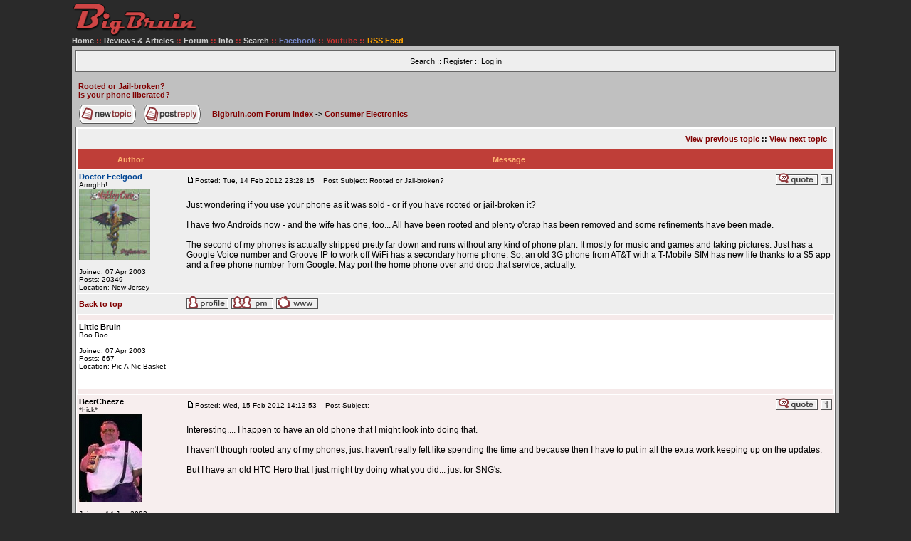

--- FILE ---
content_type: text/html; charset=UTF-8
request_url: https://bigbruin.com/forum/ntopic34224.html
body_size: 7476
content:
<!DOCTYPE HTML PUBLIC "-//W3C//DTD HTML 4.01 Transitional//EN">
<html dir="ltr">
<head>
<meta http-equiv="Content-Type" content="text/html; charset=iso-8859-1">
<meta http-equiv="Content-Style-Type" content="text/css">
<META HTTP-EQUIV="Pragma" CONTENT="no-cache">

<title>Rooted or Jail-broken? - Bigbruin.com</title>

<link rel="stylesheet" type="text/css" href="templates/subSilver/subSilver.css">

<script type="text/javascript" src="scriptalizer.js"></script>

<meta name="Description" content="Rooted or Jail-broken? at Bigbruin.com, a premier outlet for news, reviews, articles, and interviews focused on the latest and greatest in home automation, personal computing, consumer electronics, and related tech fields.">

<script src="../../bb.js" type="text/javascript"></script>

<!-- start mod : Resize Posted Images Based on Max Width -->
<script type="text/javascript">
//<![CDATA[
<!--

var rmw_max_width = 550; // you can change this number, this is the max width in pixels for posted images
var rmw_border_1 = '1px solid #006699';
var rmw_border_2 = '2px dotted #006699';
var rmw_image_title = 'Click Image For Larger View';

//-->
//]]>
</script>
<script type="text/javascript" src="./templates/rmw_jslib.js"></script>
<!-- fin mod : Resize Posted Images Based on Max Width -->

<style type="text/css">
<!--
#dek {POSITION:absolute;VISIBILITY:hidden;Z-INDEX:200;}
-->
</style>


<script type="text/javascript" src="../../dropdowncontent.js">

/***********************************************
* Drop Down/ Overlapping Content- � Dynamic Drive (www.dynamicdrive.com)
* This notice must stay intact for legal use.
* Visit http://www.dynamicdrive.com/ for full source code
***********************************************/

</script>

</head>

<body>

<div class="bigb">

<table class="bigb1" align="center" border="0" cellpadding="1" cellspacing="0">

<tr>

<td class="bigb2">

<span class="mainmenu2"><b>

<a HREF="../../"><img src="../../images/bigbruin-text-logo.png" height="48" width="178" alt="Bigbruin.com" title="Bigbruin.com - Tech News and Reviews" border="0"></a><br>

<a HREF="../../" class="mainmenu2">Home</a> ::

<a href="../../content.php" id="bbcontent" rel="subcontent" class="mainmenu2"><b>Reviews & Articles</b></a> ::

</b></span>

<DIV id="subcontent" style="position:absolute; visibility: hidden; padding: 4px;">

<table width="160" cellpadding="3" cellspacing="1" border="0" class="forumline">
  <tr>
	<td class="row5" align="left" width="100%">

<span class="gen3">

&#187; <a class="gen3" href="../../cat_27">Articles</a><br>

&#187; <a class="gen3" href="../../cat_22">Audio</a><br>

&#187; <a class="gen3" href="../../cat_30">Cases</a><br>

&#187; <a class="gen3" href="../../cat_32">Cooling</a><br>

&#187; <a class="gen3" href="../../cat_26">Electronics</a><br>

&#187; <a class="gen3" href="../../cat_42">Home Automation</a><br>

&#187; <a class="gen3" href="../../cat_33">Input Devices</a><br>

&#187; <a class="gen3" href="../../cat_25">Memory</a><br>

&#187; <a class="gen3" href="../../cat_29">Miscellaneous</a><br>

&#187; <a class="gen3" href="../../cat_31">Modifications</a><br>

&#187; <a class="gen3" href="../../cat_28">Motherboards</a><br>

&#187; <a class="gen3" href="../../cat_41">Networking</a><br>

&#187; <a class="gen3" href="../../cat_34">Power</a><br>

&#187; <a class="gen3" href="../../cat_24">Storage</a><br>

&#187; <a class="gen3" href="../../cat_38">Systems</a><br>

&#187; <a class="gen3" href="../../cat_23">Video</a><br><br>

&#187; <a class="gen3" href="../../content.php"><i>Content Index</i></a>

</span>

	</td>
  </tr>
</table>

</DIV>

<script type="text/javascript">
dropdowncontent.init("bbcontent", "left-bottom", 100, "click")
</script>

<span class="mainmenu2"><b>

<A HREF="../../forum/" class="mainmenu2">Forum</A> ::

<A HREF="../../info.php" class="mainmenu2">Info</A> ::

<a href="../../searchresults.php" id="bbsearch" rel="search" class="mainmenu2">Search</a> ::

<a rel="nofollow" href="../../facebook" class="mainmenu2" title="Follow Bigbruin.com on Facebook"><font color="#788ACC">Facebook</font></a> ::

<a href="../../youtube/" class="mainmenu2" title="Follow Bigbruin.com on YouTube"><font color="#cc333">Youtube</font></a> ::

<a href="https://feeds.feedburner.com/bigbruin/content" class="mainmenu2" title="Follow Bigbruin.com on our RSS feed"><font color="#ffa200">RSS Feed</font></a>

</b></span>

<DIV id="search" style="position:absolute; visibility: hidden; padding: 4px;">

<table width="317" cellpadding="3" cellspacing="1" border="0" class="forumline">
  <tr>
	<td class="row5" align="center" width="100%">
<br>
<script type="text/javascript">
  (function() {
    var cx = 'partner-pub-0918875147095763:4611702976';
    var gcse = document.createElement('script');
    gcse.type = 'text/javascript';
    gcse.async = true;
    gcse.src = 'https://cse.google.com/cse.js?cx=' + cx;
    var s = document.getElementsByTagName('script')[0];
    s.parentNode.insertBefore(gcse, s);
  })();
</script>
<gcse:searchbox-only></gcse:searchbox-only>
<br>
	</td>
  </tr>
</table>

</DIV>

<script type="text/javascript">
dropdowncontent.init("bbsearch", "left-bottom", 100, "click")
</script>

</td></tr>

<tr>
<td>

<table width="100%" bgcolor="#000000" cellpadding="0" cellspacing="0" border="0">

<tr>
<td>

<table class="bigb4" width="100%" cellpadding="5" cellspacing="0" border="0" align="center">
	<tr><td><table width="100%" BGCOLOR="#666666" CELLSPACING=1 CELLPADDING=1 border="0">
			<tr>
				<TD WIDTH="95%" align="center" valign="middle" class="catHead">
				<table cellspacing="0" cellpadding="0" border="0">
					<tr>

					<td height="20" align="center" valign="middle" nowrap="nowrap"><span class="mainmenu">
					<a href="search.php" class="gen2med">Search</a>
					</span></td>

					<td height="20" align="center" valign="middle" nowrap="nowrap"><span class="mainmenu">
					</span></td>

					<td height="20" align="center" valign="middle" nowrap="nowrap"><span class="mainmenu">
					&nbsp;:: <a href="profile.php?mode=register" class="gen2med">Register</a>
					 :: <a href="login.php?redirect=viewtopic.php&amp;t=34224&amp;view=next" class="gen2med">Log in</a>
					</span></td>

					<td height="20" align="center" valign="middle" nowrap="nowrap"><span class="mainmenu">
					</span></td>
					</tr>
				</table></td>

			</tr>
		</table>

</td>
</tr>
</table>

<table width="100%" class="bigb4" cellpadding="5" cellspacing="0" border="0">
<tr><td>
<table width="100%" cellspacing="2" cellpadding="2" border="0">
  <tr>
	<td align="left" valign="top"><a class="genmed" href="about34083.html"><b>Rooted or Jail-broken?<br />Is your phone liberated?</b></a>
	  </td>
	<td align="right" valign="top">
<span class="genmed"><b></b></span>
    </td>
  </tr>
</table>

<table width="100%" cellspacing="2" cellpadding="2" border="0">
  <tr>
	<td align="left" valign="bottom" nowrap="nowrap"><span class="nav"><a href="posting.php?mode=newtopic&amp;f=17"><img src="templates/subSilver/images/lang_english/post.gif" border="0" alt="Post new topic" align="middle" /></a>&nbsp;&nbsp;&nbsp;<a href="posting.php?mode=reply&amp;t=34083"><img src="templates/subSilver/images/lang_english/reply.gif" border="0" alt="Reply to topic" align="middle" /></a></span></td>
	<td align="left" valign="middle" width="100%"><span class="nav">&nbsp;&nbsp;&nbsp;<a href="index.php" class="nav">Bigbruin.com Forum Index</a>

 -> <a href="forum-17.html" class="nav">Consumer Electronics</a></span></td>
  </tr>
</table>

<table class="forumline" width="100%" cellspacing="1" cellpadding="3" border="0">
	<tr align="right">
		<td class="catHead" colspan="2" height="28"><span class="nav"><a href="ptopic34083.html" class="nav">View previous topic</a> :: <a href="ntopic34083.html" class="nav">View next topic</a> &nbsp;</span></td>
	</tr>
	
	<tr>
		<th class="thLeft" width="150" height="26" nowrap="nowrap">Author</th>
		<th class="thRight" nowrap="nowrap">Message</th>
	</tr>
	<tr>
		<td width="150" align="left" valign="top" class="row1"><span class="name"><a name="106059"></a><b><span style="background-color: #; color: #; border: #  solid ;border-top-width:  ; border-bottom-width:  ; border-right-width:  ; border-left-width:  ; font-style: ;"><font color='#004594'><b>Doctor Feelgood</b></font></span></b></span><br /><span class="postdetails"><strong></strong>Arrrrghh!<br /><img src="images/avatars/gallery/Pop/Dr_Feelgood.jpg" alt="" border="0" /><br /><br />Joined: 07 Apr 2003<br />Posts: 20349<br />Location: New Jersey</span><br /></td>
		<td class="row1" width="100%" height="28" valign="top"><table width="100%" border="0" cellspacing="0" cellpadding="0">
			<tr>
				<td width="100%"><a href="post-106059.html#106059"><img src="templates/subSilver/images/icon_minipost.gif" width="12" height="9" alt="Post" title="Post" border="0" /></a><span class="postdetails">Posted: Tue, 14 Feb 2012 23:28:15<span class="gen">&nbsp;</span>&nbsp; &nbsp;Post Subject: Rooted or Jail-broken?</span></td>
				<td valign="top" nowrap="nowrap"><a href="posting.php?mode=quote&amp;p=106059"><img src="templates/subSilver/images/lang_english/icon_quote.gif" alt="Reply with quote" title="Reply with quote" border="0" /></a> <a href="viewpost.php?p=106059"><img src="../../forum/templates/subSilver/images/single.gif" alt="View Single Post" title="View Single Post" border="0" /></a>   </td>
			</tr>
			<tr>
				<td colspan="2"><hr /></td>
			</tr>
			<tr>
				<td colspan="2"><div class="KonaBody"><span class="postbody">Just wondering if you use your phone as it was sold - or if you have rooted or jail-broken it?
<br />

<br />
I have two Androids now - and the wife has one, too...  All have been rooted and plenty o'crap has been removed and some refinements have been made.  
<br />

<br />
The second of my phones is actually stripped pretty far down and runs without any kind of phone plan.  It mostly for music and games and taking pictures.  Just has a Google Voice number and Groove IP to work off WiFi has a secondary home phone.  So, an old 3G phone from AT&amp;T with a T-Mobile SIM has new life thanks to a $5 app and a free phone number from Google.  May port the home phone over and drop that service, actually.</span><span class="postbody"></span><span class="gensmall"></span></div></td>
			</tr>
		</table></td>
	</tr>
	<tr>
		<td class="row1" width="150" align="left" valign="middle"><span class="nav"><a href="#top" class="nav">Back to top</a></span></td>
		<td class="row1" width="100%" height="28" valign="bottom" nowrap="nowrap"><table cellspacing="0" cellpadding="0" border="0" height="18" width="18">
			<tr>
				<td valign="middle" nowrap="nowrap"><a href="profile.php?mode=viewprofile&amp;u=3"><img src="templates/subSilver/images/lang_english/icon_profile.gif" alt="View user's profile" title="View user's profile" border="0" /></a> <a href="privmsg.php?mode=post&amp;u=3"><img src="templates/subSilver/images/lang_english/icon_pm.gif" alt="Send private message" title="Send private message" border="0" /></a>  <a href="http://www.bigbruin.com" target="_userwww"><img src="templates/subSilver/images/lang_english/icon_www.gif" alt="Visit poster's website" title="Visit poster's website" border="0" /></a></td>
			</tr>
		</table></td>
	</tr>
	<tr>
		<td class="spaceRow" colspan="2" height="1"><img src="templates/subSilver/images/spacer.gif" alt="" width="1" height="1" /></td>
	</tr>

	<tr>
		<td width="150" align="left" valign="top" class="inlineadtitle"><span class="name"><b>Little Bruin</b></span><br />
<span class="postdetails">Boo Boo<br /><br />
Joined: 07 Apr 2003<br />
Posts: 667<br />
Location: Pic-A-Nic Basket</span></td>


		<td class="inlinead" width="100%" height="28" valign="top">
			<center>
<iframe src="//rcm-na.amazon-adsystem.com/e/cm?o=1&p=48&l=ur1&category=amazonhomepage_2017&f=ifr&linkID=1af4fc0c45357646f4bdba1f15c7fe09&t=bigbruin-20&tracking_id=bigbruin-20" width="728" height="90" scrolling="no" border="0" marginwidth="0" style="border:none;" frameborder="0"></iframe>
</center>

		</td>
	</tr>
	<tr>
		<td class="spaceRow" colspan="2" height="1"><img src="templates/subSilver/images/spacer.gif" alt="" width="1" height="1" /></td>
	</tr>

	<tr>
		<td width="150" align="left" valign="top" class="row2"><span class="name"><a name="106065"></a><b><span style="background-color: #; color: #; border: #  solid ;border-top-width:  ; border-bottom-width:  ; border-right-width:  ; border-left-width:  ; font-style: ;">BeerCheeze</span></b></span><br /><span class="postdetails"><strong></strong>*hick*<br /><img src="images/avatars/Uploaded/9898986004d23db8192973.jpg" alt="" border="0" /><br /><br />Joined: 14 Jun 2003<br />Posts: 9285<br />Location: At the Bar</span><br /></td>
		<td class="row2" width="100%" height="28" valign="top"><table width="100%" border="0" cellspacing="0" cellpadding="0">
			<tr>
				<td width="100%"><a href="post-106065.html#106065"><img src="templates/subSilver/images/icon_minipost.gif" width="12" height="9" alt="Post" title="Post" border="0" /></a><span class="postdetails">Posted: Wed, 15 Feb 2012 14:13:53<span class="gen">&nbsp;</span>&nbsp; &nbsp;Post Subject: </span></td>
				<td valign="top" nowrap="nowrap"><a href="posting.php?mode=quote&amp;p=106065"><img src="templates/subSilver/images/lang_english/icon_quote.gif" alt="Reply with quote" title="Reply with quote" border="0" /></a> <a href="viewpost.php?p=106065"><img src="../../forum/templates/subSilver/images/single.gif" alt="View Single Post" title="View Single Post" border="0" /></a>   </td>
			</tr>
			<tr>
				<td colspan="2"><hr /></td>
			</tr>
			<tr>
				<td colspan="2"><div class="KonaBody"><span class="postbody">Interesting.... I happen to have an old phone that I might look into doing that.
<br />

<br />
I haven't though rooted any of my phones, just haven't really felt like spending the time and because then I have to put in all the extra work keeping up on the updates. 
<br />

<br />
But I have an old HTC Hero that I just might try doing what you did... just for SNG's.</span><span class="postbody"></span><span class="gensmall"></span></div></td>
			</tr>
		</table></td>
	</tr>
	<tr>
		<td class="row2" width="150" align="left" valign="middle"><span class="nav"><a href="#top" class="nav">Back to top</a></span></td>
		<td class="row2" width="100%" height="28" valign="bottom" nowrap="nowrap"><table cellspacing="0" cellpadding="0" border="0" height="18" width="18">
			<tr>
				<td valign="middle" nowrap="nowrap"><a href="profile.php?mode=viewprofile&amp;u=14"><img src="templates/subSilver/images/lang_english/icon_profile.gif" alt="View user's profile" title="View user's profile" border="0" /></a> <a href="privmsg.php?mode=post&amp;u=14"><img src="templates/subSilver/images/lang_english/icon_pm.gif" alt="Send private message" title="Send private message" border="0" /></a>  </td>
			</tr>
		</table></td>
	</tr>
	<tr>
		<td class="spaceRow" colspan="2" height="1"><img src="templates/subSilver/images/spacer.gif" alt="" width="1" height="1" /></td>
	</tr>


	<tr>
		<td width="150" align="left" valign="top" class="row1"><span class="name"><a name="106066"></a><b><span style="background-color: #; color: #; border: #  solid ;border-top-width:  ; border-bottom-width:  ; border-right-width:  ; border-left-width:  ; font-style: ;"><font color='#004594'><b>Doctor Feelgood</b></font></span></b></span><br /><span class="postdetails"><strong></strong>Arrrrghh!<br /><img src="images/avatars/gallery/Pop/Dr_Feelgood.jpg" alt="" border="0" /><br /><br />Joined: 07 Apr 2003<br />Posts: 20349<br />Location: New Jersey</span><br /></td>
		<td class="row1" width="100%" height="28" valign="top"><table width="100%" border="0" cellspacing="0" cellpadding="0">
			<tr>
				<td width="100%"><a href="post-106066.html#106066"><img src="templates/subSilver/images/icon_minipost.gif" width="12" height="9" alt="Post" title="Post" border="0" /></a><span class="postdetails">Posted: Wed, 15 Feb 2012 14:29:22<span class="gen">&nbsp;</span>&nbsp; &nbsp;Post Subject: </span></td>
				<td valign="top" nowrap="nowrap"><a href="posting.php?mode=quote&amp;p=106066"><img src="templates/subSilver/images/lang_english/icon_quote.gif" alt="Reply with quote" title="Reply with quote" border="0" /></a> <a href="viewpost.php?p=106066"><img src="../../forum/templates/subSilver/images/single.gif" alt="View Single Post" title="View Single Post" border="0" /></a>   </td>
			</tr>
			<tr>
				<td colspan="2"><hr /></td>
			</tr>
			<tr>
				<td colspan="2"><div class="KonaBody"><span class="postbody">Rooting my first phone (HTC ARIA) was a bit of work - but not brain surgery.  The second and third are both Samsung Exhibit II's, and the whole process was maybe 2 minutes, and most of that was automated and just sitting back and watching.  As far as updates go - I have automatic updates turned off anyway, and I am not expecting Android OS updates - just app updates.</span><span class="postbody"></span><span class="gensmall"></span></div></td>
			</tr>
		</table></td>
	</tr>
	<tr>
		<td class="row1" width="150" align="left" valign="middle"><span class="nav"><a href="#top" class="nav">Back to top</a></span></td>
		<td class="row1" width="100%" height="28" valign="bottom" nowrap="nowrap"><table cellspacing="0" cellpadding="0" border="0" height="18" width="18">
			<tr>
				<td valign="middle" nowrap="nowrap"><a href="profile.php?mode=viewprofile&amp;u=3"><img src="templates/subSilver/images/lang_english/icon_profile.gif" alt="View user's profile" title="View user's profile" border="0" /></a> <a href="privmsg.php?mode=post&amp;u=3"><img src="templates/subSilver/images/lang_english/icon_pm.gif" alt="Send private message" title="Send private message" border="0" /></a>  <a href="http://www.bigbruin.com" target="_userwww"><img src="templates/subSilver/images/lang_english/icon_www.gif" alt="Visit poster's website" title="Visit poster's website" border="0" /></a></td>
			</tr>
		</table></td>
	</tr>
	<tr>
		<td class="spaceRow" colspan="2" height="1"><img src="templates/subSilver/images/spacer.gif" alt="" width="1" height="1" /></td>
	</tr>


	<tr>
		<td width="150" align="left" valign="top" class="row2"><span class="name"><a name="106067"></a><b><span style="background-color: #; color: #; border: #  solid ;border-top-width:  ; border-bottom-width:  ; border-right-width:  ; border-left-width:  ; font-style: ;"><font color='#006a00'><b>Modulok</b></font></span></b></span><br /><span class="postdetails"><strong></strong>Rated XXX<br /><img src="images/avatars/Uploaded/4529574624786819febc3d.gif" alt="" border="0" /><br /><br />Joined: 19 Oct 2005<br />Posts: 2120<br />Location: New Jersey</span><br /></td>
		<td class="row2" width="100%" height="28" valign="top"><table width="100%" border="0" cellspacing="0" cellpadding="0">
			<tr>
				<td width="100%"><a href="post-106067.html#106067"><img src="templates/subSilver/images/icon_minipost.gif" width="12" height="9" alt="Post" title="Post" border="0" /></a><span class="postdetails">Posted: Wed, 15 Feb 2012 17:35:16<span class="gen">&nbsp;</span>&nbsp; &nbsp;Post Subject: </span></td>
				<td valign="top" nowrap="nowrap"><a href="posting.php?mode=quote&amp;p=106067"><img src="templates/subSilver/images/lang_english/icon_quote.gif" alt="Reply with quote" title="Reply with quote" border="0" /></a> <a href="viewpost.php?p=106067"><img src="../../forum/templates/subSilver/images/single.gif" alt="View Single Post" title="View Single Post" border="0" /></a>   </td>
			</tr>
			<tr>
				<td colspan="2"><hr /></td>
			</tr>
			<tr>
				<td colspan="2"><div class="KonaBody"><span class="postbody">My Samsung Galaxy S II is rooted. Waiting for the popular ROM (Cyanogenmod) to be deemed stable.
<br />

<br />
I hate updates as well...the last one that went to my phone has decreased the battery life, and auto connecting bluetooth devices is hit and miss.</span><span class="postbody"></span><span class="gensmall"></span></div></td>
			</tr>
		</table></td>
	</tr>
	<tr>
		<td class="row2" width="150" align="left" valign="middle"><span class="nav"><a href="#top" class="nav">Back to top</a></span></td>
		<td class="row2" width="100%" height="28" valign="bottom" nowrap="nowrap"><table cellspacing="0" cellpadding="0" border="0" height="18" width="18">
			<tr>
				<td valign="middle" nowrap="nowrap"><a href="profile.php?mode=viewprofile&amp;u=1201"><img src="templates/subSilver/images/lang_english/icon_profile.gif" alt="View user's profile" title="View user's profile" border="0" /></a> <a href="privmsg.php?mode=post&amp;u=1201"><img src="templates/subSilver/images/lang_english/icon_pm.gif" alt="Send private message" title="Send private message" border="0" /></a>  </td>
			</tr>
		</table></td>
	</tr>
	<tr>
		<td class="spaceRow" colspan="2" height="1"><img src="templates/subSilver/images/spacer.gif" alt="" width="1" height="1" /></td>
	</tr>


	<tr>
		<td width="150" align="left" valign="top" class="row1"><span class="name"><a name="106068"></a><b><span style="background-color: #; color: #; border: #  solid ;border-top-width:  ; border-bottom-width:  ; border-right-width:  ; border-left-width:  ; font-style: ;">BeerCheeze</span></b></span><br /><span class="postdetails"><strong></strong>*hick*<br /><img src="images/avatars/Uploaded/9898986004d23db8192973.jpg" alt="" border="0" /><br /><br />Joined: 14 Jun 2003<br />Posts: 9285<br />Location: At the Bar</span><br /></td>
		<td class="row1" width="100%" height="28" valign="top"><table width="100%" border="0" cellspacing="0" cellpadding="0">
			<tr>
				<td width="100%"><a href="post-106068.html#106068"><img src="templates/subSilver/images/icon_minipost.gif" width="12" height="9" alt="Post" title="Post" border="0" /></a><span class="postdetails">Posted: Wed, 15 Feb 2012 18:26:37<span class="gen">&nbsp;</span>&nbsp; &nbsp;Post Subject: </span></td>
				<td valign="top" nowrap="nowrap"><a href="posting.php?mode=quote&amp;p=106068"><img src="templates/subSilver/images/lang_english/icon_quote.gif" alt="Reply with quote" title="Reply with quote" border="0" /></a> <a href="viewpost.php?p=106068"><img src="../../forum/templates/subSilver/images/single.gif" alt="View Single Post" title="View Single Post" border="0" /></a>   </td>
			</tr>
			<tr>
				<td colspan="2"><hr /></td>
			</tr>
			<tr>
				<td colspan="2"><div class="KonaBody"><span class="postbody">Yeah, but some of those Android updates lately have been fixing some nasty security holes. 
<br />

<br />
And you all know how much of a security Nazi I am <img src="images/smiles/grin.gif" alt="Grin" border="0" /></span><span class="postbody"></span><span class="gensmall"></span></div></td>
			</tr>
		</table></td>
	</tr>
	<tr>
		<td class="row1" width="150" align="left" valign="middle"><span class="nav"><a href="#top" class="nav">Back to top</a></span></td>
		<td class="row1" width="100%" height="28" valign="bottom" nowrap="nowrap"><table cellspacing="0" cellpadding="0" border="0" height="18" width="18">
			<tr>
				<td valign="middle" nowrap="nowrap"><a href="profile.php?mode=viewprofile&amp;u=14"><img src="templates/subSilver/images/lang_english/icon_profile.gif" alt="View user's profile" title="View user's profile" border="0" /></a> <a href="privmsg.php?mode=post&amp;u=14"><img src="templates/subSilver/images/lang_english/icon_pm.gif" alt="Send private message" title="Send private message" border="0" /></a>  </td>
			</tr>
		</table></td>
	</tr>
	<tr>
		<td class="spaceRow" colspan="2" height="1"><img src="templates/subSilver/images/spacer.gif" alt="" width="1" height="1" /></td>
	</tr>


	<tr>
		<td width="150" align="left" valign="top" class="row2"><span class="name"><a name="106069"></a><b><span style="background-color: #; color: #; border: #  solid ;border-top-width:  ; border-bottom-width:  ; border-right-width:  ; border-left-width:  ; font-style: ;"><font color='#004594'><b>Doctor Feelgood</b></font></span></b></span><br /><span class="postdetails"><strong></strong>Arrrrghh!<br /><img src="images/avatars/gallery/Pop/Dr_Feelgood.jpg" alt="" border="0" /><br /><br />Joined: 07 Apr 2003<br />Posts: 20349<br />Location: New Jersey</span><br /></td>
		<td class="row2" width="100%" height="28" valign="top"><table width="100%" border="0" cellspacing="0" cellpadding="0">
			<tr>
				<td width="100%"><a href="post-106069.html#106069"><img src="templates/subSilver/images/icon_minipost.gif" width="12" height="9" alt="Post" title="Post" border="0" /></a><span class="postdetails">Posted: Wed, 15 Feb 2012 18:47:58<span class="gen">&nbsp;</span>&nbsp; &nbsp;Post Subject: </span></td>
				<td valign="top" nowrap="nowrap"><a href="posting.php?mode=quote&amp;p=106069"><img src="templates/subSilver/images/lang_english/icon_quote.gif" alt="Reply with quote" title="Reply with quote" border="0" /></a> <a href="viewpost.php?p=106069"><img src="../../forum/templates/subSilver/images/single.gif" alt="View Single Post" title="View Single Post" border="0" /></a>   </td>
			</tr>
			<tr>
				<td colspan="2"><hr /></td>
			</tr>
			<tr>
				<td colspan="2"><div class="KonaBody"><span class="postbody">Cyanogenmod needs to fix a few more things on their ICS hack for the HP Touchpad and then I will be installing that, too...</span><span class="postbody"></span><span class="gensmall"></span></div></td>
			</tr>
		</table></td>
	</tr>
	<tr>
		<td class="row2" width="150" align="left" valign="middle"><span class="nav"><a href="#top" class="nav">Back to top</a></span></td>
		<td class="row2" width="100%" height="28" valign="bottom" nowrap="nowrap"><table cellspacing="0" cellpadding="0" border="0" height="18" width="18">
			<tr>
				<td valign="middle" nowrap="nowrap"><a href="profile.php?mode=viewprofile&amp;u=3"><img src="templates/subSilver/images/lang_english/icon_profile.gif" alt="View user's profile" title="View user's profile" border="0" /></a> <a href="privmsg.php?mode=post&amp;u=3"><img src="templates/subSilver/images/lang_english/icon_pm.gif" alt="Send private message" title="Send private message" border="0" /></a>  <a href="http://www.bigbruin.com" target="_userwww"><img src="templates/subSilver/images/lang_english/icon_www.gif" alt="Visit poster's website" title="Visit poster's website" border="0" /></a></td>
			</tr>
		</table></td>
	</tr>
	<tr>
		<td class="spaceRow" colspan="2" height="1"><img src="templates/subSilver/images/spacer.gif" alt="" width="1" height="1" /></td>
	</tr>


	<tr>
		<td width="150" align="left" valign="top" class="row1"><span class="name"><a name="106854"></a><b><span style="background-color: #; color: #; border: #  solid ;border-top-width:  ; border-bottom-width:  ; border-right-width:  ; border-left-width:  ; font-style: ;">JMBB</span></b></span><br /><span class="postdetails"><strong></strong>Rated R<br /><br /><br />Joined: 18 Jul 2007<br />Posts: 95<br /></span><br /></td>
		<td class="row1" width="100%" height="28" valign="top"><table width="100%" border="0" cellspacing="0" cellpadding="0">
			<tr>
				<td width="100%"><a href="post-106854.html#106854"><img src="templates/subSilver/images/icon_minipost.gif" width="12" height="9" alt="Post" title="Post" border="0" /></a><span class="postdetails">Posted: Mon, 09 Jul 2012 16:51:43<span class="gen">&nbsp;</span>&nbsp; &nbsp;Post Subject: </span></td>
				<td valign="top" nowrap="nowrap"><a href="posting.php?mode=quote&amp;p=106854"><img src="templates/subSilver/images/lang_english/icon_quote.gif" alt="Reply with quote" title="Reply with quote" border="0" /></a> <a href="viewpost.php?p=106854"><img src="../../forum/templates/subSilver/images/single.gif" alt="View Single Post" title="View Single Post" border="0" /></a>   </td>
			</tr>
			<tr>
				<td colspan="2"><hr /></td>
			</tr>
			<tr>
				<td colspan="2"><div class="KonaBody"><span class="postbody">I've been looking into Jailbreaking but with my luck I would trash a perfectly good phone. Seems to be a very simple process so I may give it a shot one day.</span><span class="postbody"></span><span class="gensmall"></span></div></td>
			</tr>
		</table></td>
	</tr>
	<tr>
		<td class="row1" width="150" align="left" valign="middle"><span class="nav"><a href="#top" class="nav">Back to top</a></span></td>
		<td class="row1" width="100%" height="28" valign="bottom" nowrap="nowrap"><table cellspacing="0" cellpadding="0" border="0" height="18" width="18">
			<tr>
				<td valign="middle" nowrap="nowrap"><a href="profile.php?mode=viewprofile&amp;u=2873"><img src="templates/subSilver/images/lang_english/icon_profile.gif" alt="View user's profile" title="View user's profile" border="0" /></a> <a href="privmsg.php?mode=post&amp;u=2873"><img src="templates/subSilver/images/lang_english/icon_pm.gif" alt="Send private message" title="Send private message" border="0" /></a>  </td>
			</tr>
		</table></td>
	</tr>
	<tr>
		<td class="spaceRow" colspan="2" height="1"><img src="templates/subSilver/images/spacer.gif" alt="" width="1" height="1" /></td>
	</tr>

	<tr>
		<td width="150" align="left" valign="top" class="inlineadtitle"><span class="name"><b>Little Bruin</b></span><br />
<span class="postdetails">Boo Boo<br /><br />
Joined: 07 Apr 2003<br />
Posts: 667<br />
Location: Pic-A-Nic Basket</span></td>


		<td class="inlinead" width="100%" height="28" valign="top">
			<center>
<div id="amzn-assoc-ad-0dc5b59b-007f-461a-bcab-54d13b821c7f"></div><script src="//z-na.amazon-adsystem.com/widgets/onejs?MarketPlace=US&adInstanceId=0dc5b59b-007f-461a-bcab-54d13b821c7f" type="text/javascript"></script>
</center>
		</td>
	</tr>
	<tr>
		<td class="spaceRow" colspan="2" height="1"><img src="templates/subSilver/images/spacer.gif" alt="" width="1" height="1" /></td>
	</tr>

	<tr>
		<td width="150" align="left" valign="top" class="row2"><span class="name"><a name="106856"></a><b><span style="background-color: #; color: #; border: #  solid ;border-top-width:  ; border-bottom-width:  ; border-right-width:  ; border-left-width:  ; font-style: ;">skarydrunkguy</span></b></span><br /><span class="postdetails"><strong></strong>Rated XXX<br /><br /><br />Joined: 14 Sep 2009<br />Posts: 237<br />Location: under your bed</span><br /></td>
		<td class="row2" width="100%" height="28" valign="top"><table width="100%" border="0" cellspacing="0" cellpadding="0">
			<tr>
				<td width="100%"><a href="post-106856.html#106856"><img src="templates/subSilver/images/icon_minipost.gif" width="12" height="9" alt="Post" title="Post" border="0" /></a><span class="postdetails">Posted: Mon, 09 Jul 2012 23:13:05<span class="gen">&nbsp;</span>&nbsp; &nbsp;Post Subject: </span></td>
				<td valign="top" nowrap="nowrap"><a href="posting.php?mode=quote&amp;p=106856"><img src="templates/subSilver/images/lang_english/icon_quote.gif" alt="Reply with quote" title="Reply with quote" border="0" /></a> <a href="viewpost.php?p=106856"><img src="../../forum/templates/subSilver/images/single.gif" alt="View Single Post" title="View Single Post" border="0" /></a>   </td>
			</tr>
			<tr>
				<td colspan="2"><hr /></td>
			</tr>
			<tr>
				<td colspan="2"><div class="KonaBody"><span class="postbody"></span><table width="90%" cellspacing="1" cellpadding="3" border="0" align="center"><tr> 	  <td><span class="genmed"><b>JMBB wrote:</b></span></td>	</tr>	<tr>	  <td class="quote">I've been looking into Jailbreaking but with my luck I would trash a perfectly good phone. Seems to be a very simple process so I may give it a shot one day.</td>	</tr></table><span class="postbody">
<br />

<br />
Way to revive a long dormant thread...  <img src="images/smiles/smile.gif" alt="Smile" border="0" />
<br />

<br />
I actually rooted my first android device recently - a Huawai 7&quot; tablet I picked up cheap to play around with.  I was actually kind of a pita, but once it was fully working, its very nice.  Of course I still use my damn iPad way more, but its nice to have something pocketable in case I need it.  Plus, the old iPad is getting mighty slow with any new app and even most app updates.  Bastards are trying to force me to get an iPad3...</span><span class="postbody"></span><span class="gensmall"></span></div></td>
			</tr>
		</table></td>
	</tr>
	<tr>
		<td class="row2" width="150" align="left" valign="middle"><span class="nav"><a href="#top" class="nav">Back to top</a></span></td>
		<td class="row2" width="100%" height="28" valign="bottom" nowrap="nowrap"><table cellspacing="0" cellpadding="0" border="0" height="18" width="18">
			<tr>
				<td valign="middle" nowrap="nowrap"><a href="profile.php?mode=viewprofile&amp;u=3765"><img src="templates/subSilver/images/lang_english/icon_profile.gif" alt="View user's profile" title="View user's profile" border="0" /></a> <a href="privmsg.php?mode=post&amp;u=3765"><img src="templates/subSilver/images/lang_english/icon_pm.gif" alt="Send private message" title="Send private message" border="0" /></a>  </td>
			</tr>
		</table></td>
	</tr>
	<tr>
		<td class="spaceRow" colspan="2" height="1"><img src="templates/subSilver/images/spacer.gif" alt="" width="1" height="1" /></td>
	</tr>


	<tr>
		<td width="150" align="left" valign="top" class="row1"><span class="name"><a name="107021"></a><b><span style="background-color: #; color: #; border: #  solid ;border-top-width:  ; border-bottom-width:  ; border-right-width:  ; border-left-width:  ; font-style: ;">turboinNYC</span></b></span><br /><span class="postdetails"><strong></strong>Rated PG<br /><br /><br />Joined: 26 Jul 2012<br />Posts: 8<br />Location: Brooklyn</span><br /></td>
		<td class="row1" width="100%" height="28" valign="top"><table width="100%" border="0" cellspacing="0" cellpadding="0">
			<tr>
				<td width="100%"><a href="post-107021.html#107021"><img src="templates/subSilver/images/icon_minipost.gif" width="12" height="9" alt="Post" title="Post" border="0" /></a><span class="postdetails">Posted: Thu, 26 Jul 2012 22:43:27<span class="gen">&nbsp;</span>&nbsp; &nbsp;Post Subject: </span></td>
				<td valign="top" nowrap="nowrap"><a href="posting.php?mode=quote&amp;p=107021"><img src="templates/subSilver/images/lang_english/icon_quote.gif" alt="Reply with quote" title="Reply with quote" border="0" /></a> <a href="viewpost.php?p=107021"><img src="../../forum/templates/subSilver/images/single.gif" alt="View Single Post" title="View Single Post" border="0" /></a>   </td>
			</tr>
			<tr>
				<td colspan="2"><hr /></td>
			</tr>
			<tr>
				<td colspan="2"><div class="KonaBody"><span class="postbody">My Android is rooted pretty much just to get rid of tmobile's mound of bloatware.</span><span class="postbody"></span><span class="gensmall"></span></div></td>
			</tr>
		</table></td>
	</tr>
	<tr>
		<td class="row1" width="150" align="left" valign="middle"><span class="nav"><a href="#top" class="nav">Back to top</a></span></td>
		<td class="row1" width="100%" height="28" valign="bottom" nowrap="nowrap"><table cellspacing="0" cellpadding="0" border="0" height="18" width="18">
			<tr>
				<td valign="middle" nowrap="nowrap"><a href="profile.php?mode=viewprofile&amp;u=4779"><img src="templates/subSilver/images/lang_english/icon_profile.gif" alt="View user's profile" title="View user's profile" border="0" /></a> <a href="privmsg.php?mode=post&amp;u=4779"><img src="templates/subSilver/images/lang_english/icon_pm.gif" alt="Send private message" title="Send private message" border="0" /></a>  </td>
			</tr>
		</table></td>
	</tr>
	<tr>
		<td class="spaceRow" colspan="2" height="1"><img src="templates/subSilver/images/spacer.gif" alt="" width="1" height="1" /></td>
	</tr>


	<tr align="center">
		<td class="catBottom" colspan="2" height="28"><table cellspacing="0" cellpadding="0" border="0">
			<tr><form method="post" action="about34083-0.html">
				<td align="center"><span class="gensmall">Display posts from previous: <select name="postdays"><option value="0" selected="selected">All Posts</option><option value="1">1 Day</option><option value="7">7 Days</option><option value="14">2 Weeks</option><option value="30">1 Month</option><option value="90">3 Months</option><option value="180">6 Months</option><option value="364">1 Year</option></select>&nbsp;<select name="postorder"><option value="asc" selected="selected">Oldest First</option><option value="desc">Newest First</option></select>&nbsp;<input type="submit" value="Go" class="liteoption" name="submit" /></span></td>
			</form></tr>
		</table></td>
	</tr>
</table>

<table width="100%" cellspacing="2" cellpadding="2" border="0" align="center">
  <tr>
	<td align="left" valign="middle" nowrap="nowrap"><span class="nav"><a href="posting.php?mode=newtopic&amp;f=17"><img src="templates/subSilver/images/lang_english/post.gif" border="0" alt="Post new topic" align="middle" /></a>&nbsp;&nbsp;&nbsp;<a href="posting.php?mode=reply&amp;t=34083"><img src="templates/subSilver/images/lang_english/reply.gif" border="0" alt="Reply to topic" align="middle" /></a></span></td>
	<td align="left" valign="middle" width="100%"><span class="nav">&nbsp;&nbsp;&nbsp;<a href="index.php" class="nav">Bigbruin.com Forum Index</a>
	  -> <a href="forum-17.html" class="nav">Consumer Electronics</a></span></td>
	<td align="right" valign="top" nowrap="nowrap"><span class="gensmall">All times are GMT - 4 Hours</span><br /><span class="nav"></span>
	  </td>
  </tr>
  <tr>
	<td align="left" colspan="3"><span class="nav">Page <b>1</b> of <b>1</b></span></td>
  </tr>
</table>

<table width="100%" cellspacing="2" border="0" align="center">
  <tr>
	<td width="40%" valign="top" nowrap="nowrap" align="left"><span class="gensmall"></span><br />
	  &nbsp;<br />
	  </td>
	<td align="right" valign="top" nowrap="nowrap">
<form method="get" name="jumpbox" action="viewforum.php" onSubmit="if(document.jumpbox.f.value == -1){return false;}"><table cellspacing="0" cellpadding="0" border="0">
	<tr>
		<td nowrap="nowrap"><span class="gensmall">Jump to:&nbsp;<select name="f" onchange="if(this.options[this.selectedIndex].value != -1){ forms['jumpbox'].submit() }"><option value="-1">Select a forum</option><option value="-1">&nbsp;</option><option value="-1">Tech-Centric</option><option value="-1">----------------</option><option value="4">Hardware</option><option value="16">Software</option><option value="17"selected="selected">Consumer Electronics</option><option value="21">Overclocking, Cooling, and Modding</option><option value="18">Games</option><option value="36">Industry Announcements</option><option value="39">Freeware</option><option value="40">Shareware</option><option value="-1">&nbsp;</option><option value="-1">General Chat</option><option value="-1">----------------</option><option value="2">The Den</option><option value="3">The Marketplace</option><option value="13">Bonanza</option><option value="-1">&nbsp;</option><option value="-1">Site Related</option><option value="-1">----------------</option><option value="10">Site Information</option><option value="19">News</option><option value="-1">&nbsp;</option><option value="-1">Bigbruin.com Content</option><option value="-1">----------------</option><option value="27">Articles</option><option value="22">Audio</option><option value="30">Cases</option><option value="32">Cooling</option><option value="26">Electronics</option><option value="42">Home Automation</option><option value="33">Input Devices</option><option value="25">Memory</option><option value="29">Miscellaneous</option><option value="31">Modifications</option><option value="28">Motherboards</option><option value="41">Networking</option><option value="34">Power</option><option value="24">Storage</option><option value="38">Systems</option><option value="23">Video</option><option value="35">Bigbruin.com Content</option></select><input type="hidden" name="sid" value="cae55fcf15a0e4f5bfedb7abaad5e3f2" />&nbsp;<input type="submit" value="Go" class="liteoption" /></span></td>
	</tr>
</table></form>

<span class="gensmall">You <b>cannot</b> post new topics in this forum<br />You <b>cannot</b> reply to topics in this forum<br />You <b>cannot</b> edit your posts in this forum<br />You <b>cannot</b> delete your posts in this forum<br />You <b>cannot</b> vote in polls in this forum<br />You <b>cannot</b> attach files in this forum<br />You <b>can</b> download files in this forum<br /></span></td>
  </tr>
</table>
</td></tr>

</table>

<table width="100%" class="bigb4" cellpadding="3" cellspacing="0" border="0">
<tr>

<td align="center" class="bigb4" width="100%">

<span class="genmed">

<a class="genmed" href="../../contact/">Contact Us</a> :: <a class="genmed" href="../../facebook">On Facebook</a> :: <a class="genmed" href="../../youtube/">On Youtube</a> :: <a class="genmed" href="../../newsletter/form.php">Newsletter</a> :: <a class="genmed" href="https://feeds.feedburner.com/bigbruin/content">RSS Feed</a> :: <a class="genmed" href="faq.php" >FAQ</a> :: <a class="genmed" href="../../links.php">Links</A> :: <a class="genmed" href="../../sponsors.php">Sponsors</A> :: <a class="genmed" href="../../info.php">Privacy Policy</a> 

</span>

</td>
</tr>
</table>

</td>
</tr>

<tr>
<td width="100%" height="27" class="bigb2">

<span class="copyright2">Copyright &#169 2000 - 2023  <a href="../../" class="copyright2">Bigbruin.com</a> - All rights reserved</span>

</td>
</tr>

</table>

</div>

<script type="text/javascript">

  var _gaq = _gaq || [];
  _gaq.push(['_setAccount', 'UA-206182-1']);
  _gaq.push(['_trackPageview']);

  (function() {
    var ga = document.createElement('script'); ga.type = 'text/javascript'; ga.async = true;
    ga.src = ('https:' == document.location.protocol ? 'https://ssl' : 'http://www') + '.google-analytics.com/ga.js';
    var s = document.getElementsByTagName('script')[0]; s.parentNode.insertBefore(ga, s);
  })();

</script>

<script src="//www.anrdoezrs.net/am/7773973/include/allCj/sid/04171974/impressions/page/am.js" type="text/javascript"></script>

</body>
</html>


--- FILE ---
content_type: text/javascript
request_url: https://bigbruin.com/bb.js
body_size: 1376
content:

var dropdowncontent={disableanchorlink:true,hidedivmouseout:[true,200],ajaxloadingmsg:"Loading content. Please wait...",ajaxbustcache:true,getposOffset:function(b,a){return(b.offsetParent)?b[a]+this.getposOffset(b.offsetParent,a):b[a]},isContained:function(a,b){var b=window.event||b;var d=b.relatedTarget||((b.type=="mouseover")?b.fromElement:b.toElement);while(d&&d!=a){try{d=d.parentNode}catch(b){d=a}}if(d==a){return true}else{return false}},show:function(b,d,f){if(!this.isContained(b,f)||(f&&f.type=="click")){var f=window.event||f;if(f.type=="click"&&d.style.visibility=="visible"){d.style.visibility="hidden";return}var c=(d.dropposition[0]=="left")?-(d.offsetWidth-b.offsetWidth):0;var a=(d.dropposition[1]=="top")?-d.offsetHeight:b.offsetHeight;d.style.left=this.getposOffset(b,"offsetLeft")+c+"px";d.style.top=this.getposOffset(b,"offsetTop")+a+"px";d.style.clip=(d.dropposition[1]=="top")?"rect(auto auto auto 0)":"rect(0 auto 0 0)";d.style.visibility="visible";d.startTime=new Date().getTime();d.contentheight=parseInt(d.offsetHeight);if(typeof window["hidetimer_"+d.id]!="undefined"){clearTimeout(window["hidetimer_"+d.id])}this.slideengine(d,(d.dropposition[1]=="top")?"up":"down")}},curveincrement:function(a){return(1-Math.cos(a*Math.PI))/2},slideengine:function(e,d){var b=new Date().getTime()-e.startTime;if(b<e.glidetime){var a=(d=="down")?this.curveincrement(b/e.glidetime):1-this.curveincrement(b/e.glidetime);var c=(a*e.contentheight)+"px";e.style.clip=(d=="down")?"rect(0 auto "+c+" 0)":"rect("+c+" auto auto 0)";window["glidetimer_"+e.id]=setTimeout(function(){dropdowncontent.slideengine(e,d)},10)}else{e.style.clip="rect(0 auto auto 0)"}},hide:function(b,a,c){if(!dropdowncontent.isContained(b,c)){window["hidetimer_"+a.id]=setTimeout(function(){a.style.visibility="hidden";a.style.left=a.style.top=0;clearTimeout(window["glidetimer_"+a.id])},dropdowncontent.hidedivmouseout[1])}},hidediv:function(a){document.getElementById(a).style.visibility="hidden"},ajaxconnect:function(a,b){var f=false;var d="";if(window.XMLHttpRequest){f=new XMLHttpRequest()}else{if(window.ActiveXObject){try{f=new ActiveXObject("Msxml2.XMLHTTP")}catch(c){try{f=new ActiveXObject("Microsoft.XMLHTTP")}catch(c){}}}else{return false}}document.getElementById(b).innerHTML=this.ajaxloadingmsg;f.onreadystatechange=function(){dropdowncontent.loadpage(f,b)};if(this.ajaxbustcache){d=(a.indexOf("?")!=-1)?"&"+new Date().getTime():"?"+new Date().getTime()}f.open("GET",a+d,true);f.send(null)},loadpage:function(b,a){if(b.readyState==4&&(b.status==200||window.location.href.indexOf("http")==-1)){document.getElementById(a).innerHTML=b.responseText}},init:function(a,g,f,e){var c=document.getElementById(a);var d=document.getElementById(c.getAttribute("rel"));var b=c.getAttribute("rev");if(b!=null&&b!=""){this.ajaxconnect(b,c.getAttribute("rel"))}d.dropposition=g.split("-");d.glidetime=f||1000;d.style.left=d.style.top=0;if(typeof e=="undefined"||e=="mouseover"){c.onmouseover=function(h){dropdowncontent.show(this,d,h)};c.onmouseout=function(h){dropdowncontent.hide(d,d,h)};if(this.disableanchorlink){c.onclick=function(){return false}}}else{c.onclick=function(h){dropdowncontent.show(this,d,h);return false}}if(this.hidedivmouseout[0]==true){d.onmouseout=function(h){dropdowncontent.hide(this,d,h)}}}};function getCookie(a){var b=new RegExp(a+"=[^;]+","i");if(document.cookie.match(b)){return document.cookie.match(b)[0].split("=")[1]}return null}function setCookie(b,c,e){var a=new Date();var d=(typeof e!="undefined")?a.setDate(a.getDate()+parseInt(e)):a.setDate(a.getDate()-5);document.cookie=b+"="+c+"; expires="+a.toGMTString()+"; path=/"}function deleteCookie(a){setCookie(a,"moot")}function setStylesheet(c){var a,b;for(a=0;(b=document.getElementsByTagName("link")[a]);a++){if(b.getAttribute("rel").indexOf("style")!=-1&&b.getAttribute("title")){b.disabled=true;if(b.getAttribute("title")==c){b.disabled=false}}}}function chooseStyle(a,b){if(document.getElementById){setStylesheet(a);setCookie("mysheet",a,b)}}function indicateSelected(b){var a;if(selectedtitle!=null&&(b.type==undefined||b.type=="select-one")){var b=(b.type=="select-one")?b.options:b;for(a=0;a<b.length;a++){if(b[a].value==selectedtitle){if(b[a].tagName=="OPTION"){b[a].selected=true}else{b[a].checked=true}break}}}}var selectedtitle=getCookie("mysheet");if(document.getElementById&&selectedtitle!=null){setStylesheet(selectedtitle)};